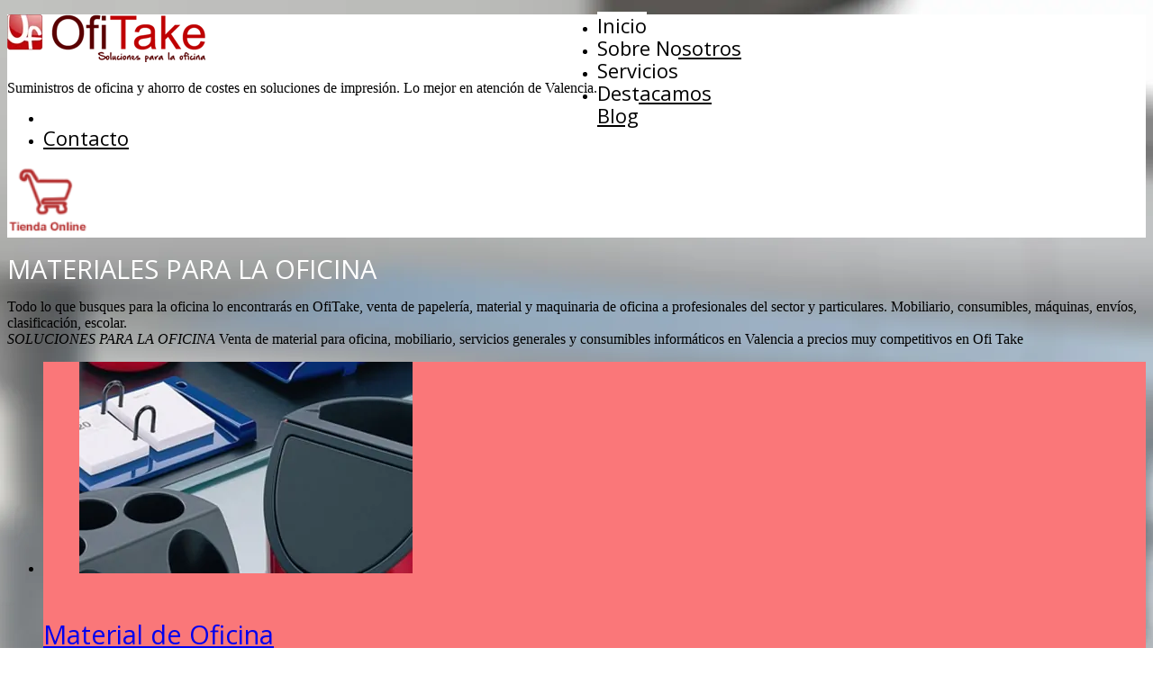

--- FILE ---
content_type: text/html; charset=UTF-8
request_url: https://www.ofitake.com/
body_size: 17742
content:
<!DOCTYPE html>
<!--[if lt IE 7 ]><html class="ie ie6" dir="ltr" lang="es" prefix="og: https://ogp.me/ns#"> <![endif]-->
<!--[if IE 7 ]><html class="ie ie7" dir="ltr" lang="es" prefix="og: https://ogp.me/ns#"> <![endif]-->
<!--[if IE 8 ]><html class="ie ie8" dir="ltr" lang="es" prefix="og: https://ogp.me/ns#"> <![endif]-->
<!--[if IE 9 ]><html class="ie ie9" dir="ltr" lang="es" prefix="og: https://ogp.me/ns#"> <![endif]-->
<!--[if (gt IE 9)|!(IE)]><!--><html dir="ltr" lang="es" prefix="og: https://ogp.me/ns#"> <!--<![endif]-->
<head>
	<title>Ofitake, suministros de oficina y papel A4 en Valencia. | Suministros de oficina  y ahorro de costes en soluciones de impresión. Lo mejor en atención de Valencia.</title>
	<meta charset="UTF-8" />
	<meta name="viewport" content="width=device-width, initial-scale=1.0">
	<link rel="profile" href="//gmpg.org/xfn/11" />
		<link rel="icon" href="https://www.ofitake.com/wp-content/uploads/2012/08/favicon.ico" type="image/x-icon" />
		<link rel="pingback" href="https://www.ofitake.com/xmlrpc.php" />
	<link rel="alternate" type="application/rss+xml" title="Ofitake, suministros de oficina y papel A4 en Valencia." href="https://www.ofitake.com/feed/" />
	<link rel="alternate" type="application/atom+xml" title="Ofitake, suministros de oficina y papel A4 en Valencia." href="https://www.ofitake.com/feed/atom/" />
	<link rel="stylesheet" type="text/css" media="all" href="https://www.ofitake.com/wp-content/themes/theme47224/bootstrap/css/bootstrap.css" />
	<link rel="stylesheet" type="text/css" media="all" href="https://www.ofitake.com/wp-content/themes/theme47224/bootstrap/css/responsive.css" />
	<link rel="stylesheet" type="text/css" media="all" href="https://www.ofitake.com/wp-content/themes/CherryFramework/css/camera.css" />
	<link rel="stylesheet" type="text/css" media="all" href="https://www.ofitake.com/wp-content/themes/theme47224/style.css" />
	
		<!-- All in One SEO 4.9.2 - aioseo.com -->
	<meta name="description" content="Material de OficinaTodo el material de oficina necesario para equiparla con éxito: Mobiliario, consumibles, máquinas, envíos, clasificación, escolar.... VerAsesoramientoTe asesoramos en cada aspecto del equipamiento de tu oficina, desde materiales hasta los aparatos informáticos.... VerTe llamamosSólo tienes que dejarnos tu número y nosotros te llamaremos de forma gratuita y sin compromiso... Ver" />
	<meta name="robots" content="max-image-preview:large" />
	<meta name="keywords" content="suministros de oficina  y ahorro de costes en soluciones de impresión. lo mejor en atención de valencia." />
	<link rel="canonical" href="https://www.ofitake.com/" />
	<meta name="generator" content="All in One SEO (AIOSEO) 4.9.2" />
		<meta property="og:locale" content="es_ES" />
		<meta property="og:site_name" content="Ofitake, suministros de oficina y papel A4 en Valencia. | Suministros de oficina  y ahorro de costes en soluciones de impresión. Lo mejor en atención de Valencia." />
		<meta property="og:type" content="article" />
		<meta property="og:title" content="Suministros de oficina y papel A4 Valencia | Papelerias online" />
		<meta property="og:description" content="Material de OficinaTodo el material de oficina necesario para equiparla con éxito: Mobiliario, consumibles, máquinas, envíos, clasificación, escolar.... VerAsesoramientoTe asesoramos en cada aspecto del equipamiento de tu oficina, desde materiales hasta los aparatos informáticos.... VerTe llamamosSólo tienes que dejarnos tu número y nosotros te llamaremos de forma gratuita y sin compromiso... Ver" />
		<meta property="og:url" content="https://www.ofitake.com/" />
		<meta property="article:published_time" content="2011-09-14T09:45:02+00:00" />
		<meta property="article:modified_time" content="2019-10-28T10:56:43+00:00" />
		<meta name="twitter:card" content="summary" />
		<meta name="twitter:title" content="Suministros de oficina y papel A4 Valencia | Papelerias online" />
		<meta name="twitter:description" content="Material de OficinaTodo el material de oficina necesario para equiparla con éxito: Mobiliario, consumibles, máquinas, envíos, clasificación, escolar.... VerAsesoramientoTe asesoramos en cada aspecto del equipamiento de tu oficina, desde materiales hasta los aparatos informáticos.... VerTe llamamosSólo tienes que dejarnos tu número y nosotros te llamaremos de forma gratuita y sin compromiso... Ver" />
		<script type="application/ld+json" class="aioseo-schema">
			{"@context":"https:\/\/schema.org","@graph":[{"@type":"BreadcrumbList","@id":"https:\/\/www.ofitake.com\/#breadcrumblist","itemListElement":[{"@type":"ListItem","@id":"https:\/\/www.ofitake.com#listItem","position":1,"name":"Inicio"}]},{"@type":"Organization","@id":"https:\/\/www.ofitake.com\/#organization","name":"Ofitake, suministros de oficina y papel A4 en Valencia.","description":"Suministros de oficina  y ahorro de costes en soluciones de impresi\u00f3n. Lo mejor en atenci\u00f3n de Valencia.","url":"https:\/\/www.ofitake.com\/"},{"@type":"WebPage","@id":"https:\/\/www.ofitake.com\/#webpage","url":"https:\/\/www.ofitake.com\/","name":"Suministros de oficina y papel A4 Valencia | Papelerias online","description":"Material de OficinaTodo el material de oficina necesario para equiparla con \u00e9xito: Mobiliario, consumibles, m\u00e1quinas, env\u00edos, clasificaci\u00f3n, escolar.... VerAsesoramientoTe asesoramos en cada aspecto del equipamiento de tu oficina, desde materiales hasta los aparatos inform\u00e1ticos.... VerTe llamamosS\u00f3lo tienes que dejarnos tu n\u00famero y nosotros te llamaremos de forma gratuita y sin compromiso... Ver","inLanguage":"es-ES","isPartOf":{"@id":"https:\/\/www.ofitake.com\/#website"},"breadcrumb":{"@id":"https:\/\/www.ofitake.com\/#breadcrumblist"},"datePublished":"2011-09-14T09:45:02+00:00","dateModified":"2019-10-28T10:56:43+00:00"},{"@type":"WebSite","@id":"https:\/\/www.ofitake.com\/#website","url":"https:\/\/www.ofitake.com\/","name":"Ofitake, suministros de oficina y papel A4 en Valencia.","description":"Suministros de oficina  y ahorro de costes en soluciones de impresi\u00f3n. Lo mejor en atenci\u00f3n de Valencia.","inLanguage":"es-ES","publisher":{"@id":"https:\/\/www.ofitake.com\/#organization"}}]}
		</script>
		<!-- All in One SEO -->

<link rel='dns-prefetch' href='//netdna.bootstrapcdn.com' />
<link rel='dns-prefetch' href='//fonts.googleapis.com' />
<link rel="alternate" type="application/rss+xml" title="Ofitake, suministros de oficina y papel A4 en Valencia. &raquo; Feed" href="https://www.ofitake.com/feed/" />
<link rel="alternate" type="application/rss+xml" title="Ofitake, suministros de oficina y papel A4 en Valencia. &raquo; Feed de los comentarios" href="https://www.ofitake.com/comments/feed/" />
<link rel="alternate" title="oEmbed (JSON)" type="application/json+oembed" href="https://www.ofitake.com/wp-json/oembed/1.0/embed?url=https%3A%2F%2Fwww.ofitake.com%2F" />
<link rel="alternate" title="oEmbed (XML)" type="text/xml+oembed" href="https://www.ofitake.com/wp-json/oembed/1.0/embed?url=https%3A%2F%2Fwww.ofitake.com%2F&#038;format=xml" />
		<!-- This site uses the Google Analytics by MonsterInsights plugin v9.11.0 - Using Analytics tracking - https://www.monsterinsights.com/ -->
		<!-- Nota: MonsterInsights no está actualmente configurado en este sitio. El dueño del sitio necesita identificarse usando su cuenta de Google Analytics en el panel de ajustes de MonsterInsights. -->
					<!-- No tracking code set -->
				<!-- / Google Analytics by MonsterInsights -->
		<style id='wp-img-auto-sizes-contain-inline-css' type='text/css'>
img:is([sizes=auto i],[sizes^="auto," i]){contain-intrinsic-size:3000px 1500px}
/*# sourceURL=wp-img-auto-sizes-contain-inline-css */
</style>
<link rel='stylesheet' id='ct-ultimate-gdpr-cookie-popup-css' href='https://www.ofitake.com/wp-content/plugins/ct-ultimate-gdpr/assets/css/cookie-popup.min.css?ver=6.9' type='text/css' media='all' />
<link rel='stylesheet' id='dashicons-css' href='https://www.ofitake.com/wp-includes/css/dashicons.min.css?ver=6.9' type='text/css' media='all' />
<link rel='stylesheet' id='flexslider-css' href='https://www.ofitake.com/wp-content/plugins/cherry-plugin/lib/js/FlexSlider/flexslider.css?ver=2.0' type='text/css' media='all' />
<link rel='stylesheet' id='owl-carousel-css' href='https://www.ofitake.com/wp-content/plugins/cherry-plugin/lib/js/owl-carousel/owl.carousel.css?ver=1.24' type='text/css' media='all' />
<link rel='stylesheet' id='owl-theme-css' href='https://www.ofitake.com/wp-content/plugins/cherry-plugin/lib/js/owl-carousel/owl.theme.css?ver=1.24' type='text/css' media='all' />
<link rel='stylesheet' id='font-awesome-css' href='https://netdna.bootstrapcdn.com/font-awesome/3.2.1/css/font-awesome.css?ver=3.2.1' type='text/css' media='all' />
<link rel='stylesheet' id='cherry-plugin-css' href='https://www.ofitake.com/wp-content/plugins/cherry-plugin/includes/css/cherry-plugin.css?ver=1.0' type='text/css' media='all' />
<style id='wp-emoji-styles-inline-css' type='text/css'>

	img.wp-smiley, img.emoji {
		display: inline !important;
		border: none !important;
		box-shadow: none !important;
		height: 1em !important;
		width: 1em !important;
		margin: 0 0.07em !important;
		vertical-align: -0.1em !important;
		background: none !important;
		padding: 0 !important;
	}
/*# sourceURL=wp-emoji-styles-inline-css */
</style>
<style id='wp-block-library-inline-css' type='text/css'>
:root{--wp-block-synced-color:#7a00df;--wp-block-synced-color--rgb:122,0,223;--wp-bound-block-color:var(--wp-block-synced-color);--wp-editor-canvas-background:#ddd;--wp-admin-theme-color:#007cba;--wp-admin-theme-color--rgb:0,124,186;--wp-admin-theme-color-darker-10:#006ba1;--wp-admin-theme-color-darker-10--rgb:0,107,160.5;--wp-admin-theme-color-darker-20:#005a87;--wp-admin-theme-color-darker-20--rgb:0,90,135;--wp-admin-border-width-focus:2px}@media (min-resolution:192dpi){:root{--wp-admin-border-width-focus:1.5px}}.wp-element-button{cursor:pointer}:root .has-very-light-gray-background-color{background-color:#eee}:root .has-very-dark-gray-background-color{background-color:#313131}:root .has-very-light-gray-color{color:#eee}:root .has-very-dark-gray-color{color:#313131}:root .has-vivid-green-cyan-to-vivid-cyan-blue-gradient-background{background:linear-gradient(135deg,#00d084,#0693e3)}:root .has-purple-crush-gradient-background{background:linear-gradient(135deg,#34e2e4,#4721fb 50%,#ab1dfe)}:root .has-hazy-dawn-gradient-background{background:linear-gradient(135deg,#faaca8,#dad0ec)}:root .has-subdued-olive-gradient-background{background:linear-gradient(135deg,#fafae1,#67a671)}:root .has-atomic-cream-gradient-background{background:linear-gradient(135deg,#fdd79a,#004a59)}:root .has-nightshade-gradient-background{background:linear-gradient(135deg,#330968,#31cdcf)}:root .has-midnight-gradient-background{background:linear-gradient(135deg,#020381,#2874fc)}:root{--wp--preset--font-size--normal:16px;--wp--preset--font-size--huge:42px}.has-regular-font-size{font-size:1em}.has-larger-font-size{font-size:2.625em}.has-normal-font-size{font-size:var(--wp--preset--font-size--normal)}.has-huge-font-size{font-size:var(--wp--preset--font-size--huge)}.has-text-align-center{text-align:center}.has-text-align-left{text-align:left}.has-text-align-right{text-align:right}.has-fit-text{white-space:nowrap!important}#end-resizable-editor-section{display:none}.aligncenter{clear:both}.items-justified-left{justify-content:flex-start}.items-justified-center{justify-content:center}.items-justified-right{justify-content:flex-end}.items-justified-space-between{justify-content:space-between}.screen-reader-text{border:0;clip-path:inset(50%);height:1px;margin:-1px;overflow:hidden;padding:0;position:absolute;width:1px;word-wrap:normal!important}.screen-reader-text:focus{background-color:#ddd;clip-path:none;color:#444;display:block;font-size:1em;height:auto;left:5px;line-height:normal;padding:15px 23px 14px;text-decoration:none;top:5px;width:auto;z-index:100000}html :where(.has-border-color){border-style:solid}html :where([style*=border-top-color]){border-top-style:solid}html :where([style*=border-right-color]){border-right-style:solid}html :where([style*=border-bottom-color]){border-bottom-style:solid}html :where([style*=border-left-color]){border-left-style:solid}html :where([style*=border-width]){border-style:solid}html :where([style*=border-top-width]){border-top-style:solid}html :where([style*=border-right-width]){border-right-style:solid}html :where([style*=border-bottom-width]){border-bottom-style:solid}html :where([style*=border-left-width]){border-left-style:solid}html :where(img[class*=wp-image-]){height:auto;max-width:100%}:where(figure){margin:0 0 1em}html :where(.is-position-sticky){--wp-admin--admin-bar--position-offset:var(--wp-admin--admin-bar--height,0px)}@media screen and (max-width:600px){html :where(.is-position-sticky){--wp-admin--admin-bar--position-offset:0px}}

/*# sourceURL=wp-block-library-inline-css */
</style><style id='global-styles-inline-css' type='text/css'>
:root{--wp--preset--aspect-ratio--square: 1;--wp--preset--aspect-ratio--4-3: 4/3;--wp--preset--aspect-ratio--3-4: 3/4;--wp--preset--aspect-ratio--3-2: 3/2;--wp--preset--aspect-ratio--2-3: 2/3;--wp--preset--aspect-ratio--16-9: 16/9;--wp--preset--aspect-ratio--9-16: 9/16;--wp--preset--color--black: #000000;--wp--preset--color--cyan-bluish-gray: #abb8c3;--wp--preset--color--white: #ffffff;--wp--preset--color--pale-pink: #f78da7;--wp--preset--color--vivid-red: #cf2e2e;--wp--preset--color--luminous-vivid-orange: #ff6900;--wp--preset--color--luminous-vivid-amber: #fcb900;--wp--preset--color--light-green-cyan: #7bdcb5;--wp--preset--color--vivid-green-cyan: #00d084;--wp--preset--color--pale-cyan-blue: #8ed1fc;--wp--preset--color--vivid-cyan-blue: #0693e3;--wp--preset--color--vivid-purple: #9b51e0;--wp--preset--gradient--vivid-cyan-blue-to-vivid-purple: linear-gradient(135deg,rgb(6,147,227) 0%,rgb(155,81,224) 100%);--wp--preset--gradient--light-green-cyan-to-vivid-green-cyan: linear-gradient(135deg,rgb(122,220,180) 0%,rgb(0,208,130) 100%);--wp--preset--gradient--luminous-vivid-amber-to-luminous-vivid-orange: linear-gradient(135deg,rgb(252,185,0) 0%,rgb(255,105,0) 100%);--wp--preset--gradient--luminous-vivid-orange-to-vivid-red: linear-gradient(135deg,rgb(255,105,0) 0%,rgb(207,46,46) 100%);--wp--preset--gradient--very-light-gray-to-cyan-bluish-gray: linear-gradient(135deg,rgb(238,238,238) 0%,rgb(169,184,195) 100%);--wp--preset--gradient--cool-to-warm-spectrum: linear-gradient(135deg,rgb(74,234,220) 0%,rgb(151,120,209) 20%,rgb(207,42,186) 40%,rgb(238,44,130) 60%,rgb(251,105,98) 80%,rgb(254,248,76) 100%);--wp--preset--gradient--blush-light-purple: linear-gradient(135deg,rgb(255,206,236) 0%,rgb(152,150,240) 100%);--wp--preset--gradient--blush-bordeaux: linear-gradient(135deg,rgb(254,205,165) 0%,rgb(254,45,45) 50%,rgb(107,0,62) 100%);--wp--preset--gradient--luminous-dusk: linear-gradient(135deg,rgb(255,203,112) 0%,rgb(199,81,192) 50%,rgb(65,88,208) 100%);--wp--preset--gradient--pale-ocean: linear-gradient(135deg,rgb(255,245,203) 0%,rgb(182,227,212) 50%,rgb(51,167,181) 100%);--wp--preset--gradient--electric-grass: linear-gradient(135deg,rgb(202,248,128) 0%,rgb(113,206,126) 100%);--wp--preset--gradient--midnight: linear-gradient(135deg,rgb(2,3,129) 0%,rgb(40,116,252) 100%);--wp--preset--font-size--small: 13px;--wp--preset--font-size--medium: 20px;--wp--preset--font-size--large: 36px;--wp--preset--font-size--x-large: 42px;--wp--preset--spacing--20: 0.44rem;--wp--preset--spacing--30: 0.67rem;--wp--preset--spacing--40: 1rem;--wp--preset--spacing--50: 1.5rem;--wp--preset--spacing--60: 2.25rem;--wp--preset--spacing--70: 3.38rem;--wp--preset--spacing--80: 5.06rem;--wp--preset--shadow--natural: 6px 6px 9px rgba(0, 0, 0, 0.2);--wp--preset--shadow--deep: 12px 12px 50px rgba(0, 0, 0, 0.4);--wp--preset--shadow--sharp: 6px 6px 0px rgba(0, 0, 0, 0.2);--wp--preset--shadow--outlined: 6px 6px 0px -3px rgb(255, 255, 255), 6px 6px rgb(0, 0, 0);--wp--preset--shadow--crisp: 6px 6px 0px rgb(0, 0, 0);}:where(.is-layout-flex){gap: 0.5em;}:where(.is-layout-grid){gap: 0.5em;}body .is-layout-flex{display: flex;}.is-layout-flex{flex-wrap: wrap;align-items: center;}.is-layout-flex > :is(*, div){margin: 0;}body .is-layout-grid{display: grid;}.is-layout-grid > :is(*, div){margin: 0;}:where(.wp-block-columns.is-layout-flex){gap: 2em;}:where(.wp-block-columns.is-layout-grid){gap: 2em;}:where(.wp-block-post-template.is-layout-flex){gap: 1.25em;}:where(.wp-block-post-template.is-layout-grid){gap: 1.25em;}.has-black-color{color: var(--wp--preset--color--black) !important;}.has-cyan-bluish-gray-color{color: var(--wp--preset--color--cyan-bluish-gray) !important;}.has-white-color{color: var(--wp--preset--color--white) !important;}.has-pale-pink-color{color: var(--wp--preset--color--pale-pink) !important;}.has-vivid-red-color{color: var(--wp--preset--color--vivid-red) !important;}.has-luminous-vivid-orange-color{color: var(--wp--preset--color--luminous-vivid-orange) !important;}.has-luminous-vivid-amber-color{color: var(--wp--preset--color--luminous-vivid-amber) !important;}.has-light-green-cyan-color{color: var(--wp--preset--color--light-green-cyan) !important;}.has-vivid-green-cyan-color{color: var(--wp--preset--color--vivid-green-cyan) !important;}.has-pale-cyan-blue-color{color: var(--wp--preset--color--pale-cyan-blue) !important;}.has-vivid-cyan-blue-color{color: var(--wp--preset--color--vivid-cyan-blue) !important;}.has-vivid-purple-color{color: var(--wp--preset--color--vivid-purple) !important;}.has-black-background-color{background-color: var(--wp--preset--color--black) !important;}.has-cyan-bluish-gray-background-color{background-color: var(--wp--preset--color--cyan-bluish-gray) !important;}.has-white-background-color{background-color: var(--wp--preset--color--white) !important;}.has-pale-pink-background-color{background-color: var(--wp--preset--color--pale-pink) !important;}.has-vivid-red-background-color{background-color: var(--wp--preset--color--vivid-red) !important;}.has-luminous-vivid-orange-background-color{background-color: var(--wp--preset--color--luminous-vivid-orange) !important;}.has-luminous-vivid-amber-background-color{background-color: var(--wp--preset--color--luminous-vivid-amber) !important;}.has-light-green-cyan-background-color{background-color: var(--wp--preset--color--light-green-cyan) !important;}.has-vivid-green-cyan-background-color{background-color: var(--wp--preset--color--vivid-green-cyan) !important;}.has-pale-cyan-blue-background-color{background-color: var(--wp--preset--color--pale-cyan-blue) !important;}.has-vivid-cyan-blue-background-color{background-color: var(--wp--preset--color--vivid-cyan-blue) !important;}.has-vivid-purple-background-color{background-color: var(--wp--preset--color--vivid-purple) !important;}.has-black-border-color{border-color: var(--wp--preset--color--black) !important;}.has-cyan-bluish-gray-border-color{border-color: var(--wp--preset--color--cyan-bluish-gray) !important;}.has-white-border-color{border-color: var(--wp--preset--color--white) !important;}.has-pale-pink-border-color{border-color: var(--wp--preset--color--pale-pink) !important;}.has-vivid-red-border-color{border-color: var(--wp--preset--color--vivid-red) !important;}.has-luminous-vivid-orange-border-color{border-color: var(--wp--preset--color--luminous-vivid-orange) !important;}.has-luminous-vivid-amber-border-color{border-color: var(--wp--preset--color--luminous-vivid-amber) !important;}.has-light-green-cyan-border-color{border-color: var(--wp--preset--color--light-green-cyan) !important;}.has-vivid-green-cyan-border-color{border-color: var(--wp--preset--color--vivid-green-cyan) !important;}.has-pale-cyan-blue-border-color{border-color: var(--wp--preset--color--pale-cyan-blue) !important;}.has-vivid-cyan-blue-border-color{border-color: var(--wp--preset--color--vivid-cyan-blue) !important;}.has-vivid-purple-border-color{border-color: var(--wp--preset--color--vivid-purple) !important;}.has-vivid-cyan-blue-to-vivid-purple-gradient-background{background: var(--wp--preset--gradient--vivid-cyan-blue-to-vivid-purple) !important;}.has-light-green-cyan-to-vivid-green-cyan-gradient-background{background: var(--wp--preset--gradient--light-green-cyan-to-vivid-green-cyan) !important;}.has-luminous-vivid-amber-to-luminous-vivid-orange-gradient-background{background: var(--wp--preset--gradient--luminous-vivid-amber-to-luminous-vivid-orange) !important;}.has-luminous-vivid-orange-to-vivid-red-gradient-background{background: var(--wp--preset--gradient--luminous-vivid-orange-to-vivid-red) !important;}.has-very-light-gray-to-cyan-bluish-gray-gradient-background{background: var(--wp--preset--gradient--very-light-gray-to-cyan-bluish-gray) !important;}.has-cool-to-warm-spectrum-gradient-background{background: var(--wp--preset--gradient--cool-to-warm-spectrum) !important;}.has-blush-light-purple-gradient-background{background: var(--wp--preset--gradient--blush-light-purple) !important;}.has-blush-bordeaux-gradient-background{background: var(--wp--preset--gradient--blush-bordeaux) !important;}.has-luminous-dusk-gradient-background{background: var(--wp--preset--gradient--luminous-dusk) !important;}.has-pale-ocean-gradient-background{background: var(--wp--preset--gradient--pale-ocean) !important;}.has-electric-grass-gradient-background{background: var(--wp--preset--gradient--electric-grass) !important;}.has-midnight-gradient-background{background: var(--wp--preset--gradient--midnight) !important;}.has-small-font-size{font-size: var(--wp--preset--font-size--small) !important;}.has-medium-font-size{font-size: var(--wp--preset--font-size--medium) !important;}.has-large-font-size{font-size: var(--wp--preset--font-size--large) !important;}.has-x-large-font-size{font-size: var(--wp--preset--font-size--x-large) !important;}
/*# sourceURL=global-styles-inline-css */
</style>

<style id='classic-theme-styles-inline-css' type='text/css'>
/*! This file is auto-generated */
.wp-block-button__link{color:#fff;background-color:#32373c;border-radius:9999px;box-shadow:none;text-decoration:none;padding:calc(.667em + 2px) calc(1.333em + 2px);font-size:1.125em}.wp-block-file__button{background:#32373c;color:#fff;text-decoration:none}
/*# sourceURL=/wp-includes/css/classic-themes.min.css */
</style>
<link rel='stylesheet' id='contact-form-7-css' href='https://www.ofitake.com/wp-content/plugins/contact-form-7/includes/css/styles.css?ver=6.1.4' type='text/css' media='all' />
<link rel='stylesheet' id='ct-ultimate-gdpr-css' href='https://www.ofitake.com/wp-content/plugins/ct-ultimate-gdpr/assets/css/style.min.css?ver=2.6' type='text/css' media='all' />
<link rel='stylesheet' id='ct-ultimate-gdpr-font-awesome-css' href='https://www.ofitake.com/wp-content/plugins/ct-ultimate-gdpr/assets/css/fonts/font-awesome/css/font-awesome.min.css?ver=6.9' type='text/css' media='all' />
<link rel='stylesheet' id='ct-ultimate-gdpr-custom-fonts-css' href='https://www.ofitake.com/wp-content/plugins/ct-ultimate-gdpr/assets/css/fonts/fonts.css?ver=6.9' type='text/css' media='all' />
<link rel='stylesheet' id='theme47224-css' href='https://www.ofitake.com/wp-content/themes/theme47224/main-style.css' type='text/css' media='all' />
<link rel='stylesheet' id='magnific-popup-css' href='https://www.ofitake.com/wp-content/themes/CherryFramework/css/magnific-popup.css?ver=0.9.3' type='text/css' media='all' />
<link rel='stylesheet' id='ct-ultimate-gdpr-jquery-ui-css' href='https://www.ofitake.com/wp-content/plugins/ct-ultimate-gdpr/assets/css/jquery-ui.min.css?ver=6.9' type='text/css' media='all' />
<link rel='stylesheet' id='options_typography_Open+Sans-css' href='//fonts.googleapis.com/css?family=Open+Sans&#038;subset=latin' type='text/css' media='all' />
<script type="text/javascript" src="https://www.ofitake.com/wp-content/themes/CherryFramework/js/jquery-1.7.2.min.js?ver=1.7.2" id="jquery-js"></script>
<script type="text/javascript" src="https://www.ofitake.com/wp-content/plugins/ct-ultimate-gdpr/assets/js/service-facebook-pixel.js?ver=6.9" id="ct_ultimate_gdpr_service_facebook_pixel-js"></script>
<script type="text/javascript" src="https://www.ofitake.com/wp-content/themes/theme47224/js/my_script.js?ver=1.0" id="custom_script-js"></script>
<script type="text/javascript" src="https://www.ofitake.com/wp-content/themes/CherryFramework/js/jquery-migrate-1.2.1.min.js?ver=1.2.1" id="migrate-js"></script>
<script type="text/javascript" src="https://www.ofitake.com/wp-content/themes/CherryFramework/js/modernizr.js?ver=2.0.6" id="modernizr-js"></script>
<script type="text/javascript" src="https://www.ofitake.com/wp-content/themes/CherryFramework/js/jflickrfeed.js?ver=1.0" id="jflickrfeed-js"></script>
<script type="text/javascript" src="https://www.ofitake.com/wp-content/themes/CherryFramework/js/custom.js?ver=1.0" id="custom-js"></script>
<script type="text/javascript" src="https://www.ofitake.com/wp-content/themes/CherryFramework/bootstrap/js/bootstrap.min.js?ver=2.3.0" id="bootstrap-js"></script>
<script type="text/javascript" id="ct-ultimate-gdpr-cookie-list-js-extra">
/* <![CDATA[ */
var ct_ultimate_gdpr_cookie_list = {"list":[]};
//# sourceURL=ct-ultimate-gdpr-cookie-list-js-extra
/* ]]> */
</script>
<script type="text/javascript" src="https://www.ofitake.com/wp-content/plugins/ct-ultimate-gdpr/assets/js/cookie-list.js?ver=2.6" id="ct-ultimate-gdpr-cookie-list-js"></script>
<link rel="https://api.w.org/" href="https://www.ofitake.com/wp-json/" /><link rel="alternate" title="JSON" type="application/json" href="https://www.ofitake.com/wp-json/wp/v2/pages/203" /><link rel="EditURI" type="application/rsd+xml" title="RSD" href="https://www.ofitake.com/xmlrpc.php?rsd" />
<meta name="generator" content="WordPress 6.9" />
<link rel='shortlink' href='https://www.ofitake.com/' />
<script>document.createElement( "picture" );if(!window.HTMLPictureElement && document.addEventListener) {window.addEventListener("DOMContentLoaded", function() {var s = document.createElement("script");s.src = "https://www.ofitake.com/wp-content/plugins/webp-express/js/picturefill.min.js";document.body.appendChild(s);});}</script><script>
 var system_folder = 'https://www.ofitake.com/wp-content/themes/CherryFramework/admin/data_management/',
	 CHILD_URL ='https://www.ofitake.com/wp-content/themes/theme47224',
	 PARENT_URL = 'https://www.ofitake.com/wp-content/themes/CherryFramework', 
	 CURRENT_THEME = 'theme47224'</script>
<style type='text/css'>
body { background-image:url(https://www.ofitake.com/wp-content/uploads/2011/07/body.jpg); background-repeat:no-repeat; background-position:top center; background-attachment:fixed; }
body { background-color:#ffffff }
.header { background-color:#ffffff }
#topnav li a {
color: #000000;
background-color: #FFFFFF;
}

#topnav li a:hover {
color: #cd2d2f;
}

#slider-wrapper .camera_caption div {
background-color: rgba(200, 10, 10, 0.7);
color: #fff;
}

#slider-wrapper .camera_prev span:hover {
background-color: #cd2d2f;
}

#slider-wrapper .camera_next span:hover {
background-color: #cd2d2f;
}

a.btn-primary {
background-color: #cd2d2f;
}

ul.services li:first-child {
background-color: #fa7779;
}

ul.services li {
background-color: #fa4b4d;
}

ul.services li.item_3 {
background-color: #ff0000;
}

.title-section {
background-color: #cd2d2f;
}

h3 a {
color: #cd2d2f;
}

h3 a:hover {
color: #ff0000;
}

.footer .footer-widgets:before {
background-color: #cd2d2f;
}

.footer .footer-widgets {
background-color: #cd2d2f;
}

.footer .footer-widgets:after {
background-color: #cd2d2f;
}

.footer .footer-widgets ul li a {
color:#ffffff;
}

.visible-all-devices ul li a:hover; {
color:#ffffff;
}

.visible-all-devices ul li a:visited; {
color:#ffffff;
}

.gridblanco li{
padding:10px;
background-color:#F8F3F0;

}

.gridblanco li h5 a{
color: #34312e;

}

.gridblanco li h5 a:hover{
text-decoration: none;
color: #34312e;

}

.gridblanco li h5 a:visited{
color: #34312e;

}

.gridblanco li p a{
color: #34312e;

}

.gridblanco li p a:hover{
text-decoration: none;
color: #34312e;

}

.gridblanco li p a:visited{
color: #34312e;

}


div#social_networks-2 {
    margin-left: 35px;
}

div#content {
    background-color: #fff;
}
</style>
<style type='text/css'>
h1 { font: normal 29px/29px Open Sans;  color:#34312e; }
h2 { font: normal 29px/29px Open Sans;  color:#000000; }
h3 { font: normal 29px/29px Open Sans;  color:#34312e; }
h4 { font: normal 22px/24px Open Sans;  color:#ffffff; }
h5 { font: normal 29px/29px Open Sans;  color:#ffffff; }
h6 { font: normal 14px/22px Open Sans;  color:#34312e; }
body { font-weight: normal;}
.logo_h__txt, .logo_link { font: bold 52px/52px Open Sans;  color:#faf9f9; }
.sf-menu > li > a { font: normal 22px/24px Open Sans;  color:#faf9f9; }
.nav.footer-nav a { font: normal 14px/20px Open Sans;  color:#ffffff; }
</style>
		<style type="text/css" id="wp-custom-css">
			.single-post h2 {
  color: #b93315 !important;
}

.single-post h3 {
  font-size: 18px; /* Puedes ajustar según diseño */
}		</style>
				<!--[if lt IE 9]>
		<div id="ie7-alert" style="width: 100%; text-align:center;">
			<img src="http://tmbhtest.com/images/ie7.jpg" alt="Upgrade IE 8" width="640" height="344" border="0" usemap="#Map" />
			<map name="Map" id="Map"><area shape="rect" coords="496,201,604,329" href="http://www.microsoft.com/windows/internet-explorer/default.aspx" target="_blank" alt="Download Interent Explorer" /><area shape="rect" coords="380,201,488,329" href="http://www.apple.com/safari/download/" target="_blank" alt="Download Apple Safari" /><area shape="rect" coords="268,202,376,330" href="http://www.opera.com/download/" target="_blank" alt="Download Opera" /><area shape="rect" coords="155,202,263,330" href="http://www.mozilla.com/" target="_blank" alt="Download Firefox" /><area shape="rect" coords="35,201,143,329" href="http://www.google.com/chrome" target="_blank" alt="Download Google Chrome" />
			</map>
		</div>
	<![endif]-->
	<!--[if gte IE 9]><!-->
		<script src="https://www.ofitake.com/wp-content/themes/CherryFramework/js/jquery.mobile.customized.min.js" type="text/javascript"></script>
		<script type="text/javascript">
			jQuery(function(){
				jQuery('.sf-menu').mobileMenu({defaultText: "Navegación"});
			});
		</script>
	<!--<![endif]-->
	<script type="text/javascript">
		// Init navigation menu
		jQuery(function(){
		// main navigation init
			jQuery('ul.sf-menu').superfish({
				delay: 1000, // the delay in milliseconds that the mouse can remain outside a sub-menu without it closing
				animation: {
					opacity: "show",
					height: "show"
				}, // used to animate the sub-menu open
				speed: "normal", // animation speed
				autoArrows: false, // generation of arrow mark-up (for submenu)
				disableHI: true // to disable hoverIntent detection
			});

		//Zoom fix
		//IPad/IPhone
			var viewportmeta = document.querySelector && document.querySelector('meta[name="viewport"]'),
				ua = navigator.userAgent,
				gestureStart = function () {
					viewportmeta.content = "width=device-width, minimum-scale=0.25, maximum-scale=1.6, initial-scale=1.0";
				},
				scaleFix = function () {
					if (viewportmeta && /iPhone|iPad/.test(ua) && !/Opera Mini/.test(ua)) {
						viewportmeta.content = "width=device-width, minimum-scale=1.0, maximum-scale=1.0";
						document.addEventListener("gesturestart", gestureStart, false);
					}
				};
			scaleFix();
		})
	</script>
	<!-- stick up menu -->
	<script type="text/javascript">
		jQuery(document).ready(function(){
			if(!device.mobile() && !device.tablet()){
				jQuery('.header .nav__primary').tmStickUp({
					correctionSelector: jQuery('#wpadminbar')
				,	listenSelector: jQuery('.listenSelector')
				,	active: false				,	pseudo: true				});
			}
		})
	</script>
	<script async src="https://www.googletagmanager.com/gtag/js?id=G-9MXF5670EP"></script>
    <script>
      window.dataLayer = window.dataLayer || [];
      function gtag(){dataLayer.push(arguments);}
      gtag('js', new Date());
      gtag('config', 'G-9MXF5670EP');
    </script>
</head>

<body class="home wp-singular page-template page-template-page-home page-template-page-home-php page page-id-203 wp-theme-CherryFramework wp-child-theme-theme47224">
	<div id="motopress-main" class="main-holder">
		<!--Begin #motopress-main-->
		<header class="motopress-wrapper header">
			<div class="container">
				<div class="row">
					<div class="span12" data-motopress-wrapper-file="wrapper/wrapper-header.php" data-motopress-wrapper-type="header" data-motopress-id="6970d8818c974">
						


<div class="row">



	<div class="span3" data-motopress-type="static" data-motopress-static-file="static/static-logo.php">



		<!-- BEGIN LOGO -->
<div class="logo pull-left">
									<a href="https://www.ofitake.com/" class="logo_h logo_h__img"><picture><source srcset="https://www.ofitake.com/wp-content/webp-express/webp-images/uploads/2011/07/logo.png.webp" type="image/webp"><img src="https://www.ofitake.com/wp-content/uploads/2011/07/logo.png" alt="Ofitake, suministros de oficina y papel A4 en Valencia." title="Suministros de oficina  y ahorro de costes en soluciones de impresión. Lo mejor en atención de Valencia." class="webpexpress-processed"></picture></a>
						<p class="logo_tagline">Suministros de oficina  y ahorro de costes en soluciones de impresión. Lo mejor en atención de Valencia.</p><!-- Site Tagline -->
	</div>
<!-- END LOGO -->


	</div>



	<div class="span8" data-motopress-type="static" data-motopress-static-file="static/static-nav.php">



		<!-- BEGIN MAIN NAVIGATION -->
<nav class="nav nav__primary clearfix">
<ul id="topnav" class="sf-menu"><li id="menu-item-1972" class="menu-item menu-item-type-post_type menu-item-object-page menu-item-home current-menu-item page_item page-item-203 current_page_item"><a href="https://www.ofitake.com/">Inicio</a></li>
<li id="menu-item-1966" class="menu-item menu-item-type-post_type menu-item-object-page"><a href="https://www.ofitake.com/sobre-nosotros/">Sobre Nosotros</a></li>
<li id="menu-item-2253" class="menu-item menu-item-type-post_type menu-item-object-page"><a href="https://www.ofitake.com/sobre-nosotros/servicios/">Servicios</a></li>
<li id="menu-item-2028" class="menu-item menu-item-type-post_type menu-item-object-page"><a href="https://www.ofitake.com/productos-destacados/">Destacamos</a></li>
<li id="menu-item-1971" class="menu-item menu-item-type-post_type menu-item-object-page"><a href="https://www.ofitake.com/blog/">Blog</a></li>
<li id="menu-item-1969" class="menu-item menu-item-type-post_type menu-item-object-page"><a href="https://www.ofitake.com/contacto/">Contacto</a></li>
</ul></nav><!-- END MAIN NAVIGATION --> 



	</div>



	<div class="span1" data-motopress-type="static">



		<a target="_blank" title="Visita nuestra Tienda Online" alt="Visita nuestra Tienda Online" href="https://tienda.ofitake.com/"><picture><source srcset="https://www.ofitake.com/wp-content/webp-express/webp-images/uploads/2015/06/visita-nuestra-tienda-online.png.webp" type="image/webp"><img src="https://www.ofitake.com/wp-content/uploads/2015/06/visita-nuestra-tienda-online.png" alt="Visita nuestra Tienda Online" width="90" class="alignright size-full wp-image-2277 webpexpress-processed"></picture></a>



	</div>









</div>



<div class="row">



	<div class="span12 hidden-phone" data-motopress-type="static" data-motopress-static-file="static/static-search.php">



		<!-- BEGIN SEARCH FORM -->
<!-- END SEARCH FORM -->


	</div>



</div>					</div>
				</div>
			</div>
		</header>
<div class="motopress-wrapper content-holder clearfix">
	<div class="container">
		<div class="row">
						<div class="span12" data-motopress-wrapper-file="page-home.php" data-motopress-wrapper-type="content">
				<div class="row">
					<div class="span12" data-motopress-type="static" data-motopress-static-file="static/static-slider.php">
							<div id="slider-wrapper" class="slider">
		<div class="container">

			
			
<script type="text/javascript">
//    jQuery(window).load(function() {
		jQuery(function() {
			var myCamera = jQuery('#camera6970d8818d98e');
			if (!myCamera.hasClass('motopress-camera')) {
				myCamera.addClass('motopress-camera');
				myCamera.camera({
					alignment           : 'topCenter', //topLeft, topCenter, topRight, centerLeft, center, centerRight, bottomLeft, bottomCenter, bottomRight
					autoAdvance         : true, //true, false
					mobileAutoAdvance   : true, //true, false. Auto-advancing for mobile devices
					barDirection        : 'leftToRight', //'leftToRight', 'rightToLeft', 'topToBottom', 'bottomToTop'
					barPosition         : 'top', //'bottom', 'left', 'top', 'right'
					cols                : 12,
					easing              : 'easeOutQuad', //for the complete list http://jqueryui.com/demos/effect/easing.html
					mobileEasing        : '', //leave empty if you want to display the same easing on mobile devices and on desktop etc.
					fx                  : "simpleFade", //'random','simpleFade', 'curtainTopLeft', 'curtainTopRight', 'curtainBottomLeft',          'curtainBottomRight', 'curtainSliceLeft', 'curtainSliceRight', 'blindCurtainTopLeft', 'blindCurtainTopRight', 'blindCurtainBottomLeft', 'blindCurtainBottomRight', 'blindCurtainSliceBottom', 'blindCurtainSliceTop', 'stampede', 'mosaic', 'mosaicReverse', 'mosaicRandom', 'mosaicSpiral', 'mosaicSpiralReverse', 'topLeftBottomRight', 'bottomRightTopLeft', 'bottomLeftTopRight', 'bottomLeftTopRight'
													//you can also use more than one effect, just separate them with commas: 'simpleFade, scrollRight, scrollBottom'
					mobileFx            : '', //leave empty if you want to display the same effect on mobile devices and on desktop etc.
					gridDifference      : 250, //to make the grid blocks slower than the slices, this value must be smaller than transPeriod
					height              : '37.86%', //here you can type pixels (for instance '300px'), a percentage (relative to the width of the slideshow, for instance '50%') or 'auto'
					imagePath           : 'images/', //he path to the image folder (it serves for the blank.gif, when you want to display videos)
					loader              : "no", //pie, bar, none (even if you choose "pie", old browsers like IE8- can't display it... they will display always a loading bar)
					loaderColor         : '#ffffff',
					loaderBgColor       : '#eb8a7c',
					loaderOpacity       : 1, //0, .1, .2, .3, .4, .5, .6, .7, .8, .9, 1
					loaderPadding       : 0, //how many empty pixels you want to display between the loader and its background
					loaderStroke        : 3, //the thickness both of the pie loader and of the bar loader. Remember: for the pie, the loader thickness must be less than a half of the pie diameter
					minHeight           : '106px', //you can also leave it blank
					navigation          : true, //true or false, to display or not the navigation buttons
					navigationHover     : false, //if true the navigation button (prev, next and play/stop buttons) will be visible on hover state only, if false they will be visible always
					pagination          : false,
					playPause           : false, //true or false, to display or not the play/pause buttons
					pieDiameter         : 33,
					piePosition         : 'rightTop', //'rightTop', 'leftTop', 'leftBottom', 'rightBottom'
					portrait            : true, //true, false. Select true if you don't want that your images are cropped
					rows                : 8,
					slicedCols          : 12,
					slicedRows          : 8,
					thumbnails          : false,
					time                : 7000, //milliseconds between the end of the sliding effect and the start of the next one
					transPeriod         : 1500, //lenght of the sliding effect in milliseconds

									////////callbacks

					onEndTransition     : function(){}, //this callback is invoked when the transition effect ends
					onLoaded            : function(){}, //this callback is invoked when the image on a slide has completely loaded
					onStartLoading      : function(){}, //this callback is invoked when the image on a slide start loading
					onStartTransition   : function(){} //this callback is invoked when the transition effect starts
				});
			}
		});
//    });
</script>

<div id="camera6970d8818d98e" class="camera_wrap camera">
	<div data-src='https://www.ofitake.com/wp-content/uploads/2013/10/soluciones-para-la-oficina-banner-1170x443.jpg' data-thumb='https://www.ofitake.com/wp-content/uploads/2013/10/soluciones-para-la-oficina-banner-100x50.jpg'>						<div class="camera_caption fadeIn">
							<h1 style="color:white">MATERIALES PARA LA OFICINA</h1>
Todo lo que busques para la oficina lo encontrarás en OfiTake, venta de papelería, material y maquinaria de oficina a profesionales del sector y particulares. Mobiliario, consumibles, máquinas, envíos, clasificación, escolar.						</div>
					</div><div data-src='https://www.ofitake.com/wp-content/uploads/2013/10/soluciones-para-la-oficina-banner-3.png' data-thumb='https://www.ofitake.com/wp-content/uploads/2013/10/soluciones-para-la-oficina-banner-3-100x50.png'>						<div class="camera_caption fadeIn">
							<em>SOLUCIONES PARA LA OFICINA</em>
Venta de material para oficina, mobiliario, servicios generales y consumibles informáticos en Valencia a precios muy competitivos en Ofi Take						</div>
					</div></div>
						
		</div>
	</div><!-- .slider -->
					</div>
				</div>
				<div class="row">
					<div class="span12" data-motopress-type="loop" data-motopress-loop-file="loop/loop-page.php">
							<div id="post-203" class="page post-203 type-page status-publish hentry">
		
<div class="row">
<div class="span12"><ul class="posts-grid row-fluid unstyled services"><li class="span4"><figure class="featured-thumbnail thumbnail"><a href="https://www.ofitake.com/servicios-ofitake/material-de-oficina/" title="Material de Oficina"><picture><source srcset="https://www.ofitake.com/wp-content/webp-express/webp-images/uploads/2013/10/material-370x235.jpg.webp" type="image/webp"><img decoding="async" src="https://www.ofitake.com/wp-content/uploads/2013/10/material-370x235.jpg" alt="Material de Oficina" class="webpexpress-processed"></picture><span class="zoom-icon"></span></a></figure><div class="clear"></div><h5><a href="https://www.ofitake.com/servicios-ofitake/material-de-oficina/" title="Material de Oficina">Material de Oficina</a></h5><p class="excerpt"><a href="https://www.ofitake.com/servicios-ofitake/material-de-oficina/" title="Material de Oficina">Todo el material de oficina necesario para equiparla con éxito: Mobiliario, consumibles, máquinas, envíos, clasificación, escolar&#8230;. </a></p><a href="https://www.ofitake.com/servicios-ofitake/material-de-oficina/" class="btn btn-primary" title="Material de Oficina">Ver</a></li><li class="span4"><figure class="featured-thumbnail thumbnail"><a href="https://www.ofitake.com/servicios-ofitake/asesoramiento/" title="Asesoramiento"><picture><source srcset="https://www.ofitake.com/wp-content/webp-express/webp-images/uploads/2013/10/asesoramiento-370x235.jpg.webp" type="image/webp"><img decoding="async" src="https://www.ofitake.com/wp-content/uploads/2013/10/asesoramiento-370x235.jpg" alt="Asesoramiento" class="webpexpress-processed"></picture><span class="zoom-icon"></span></a></figure><div class="clear"></div><h5><a href="https://www.ofitake.com/servicios-ofitake/asesoramiento/" title="Asesoramiento">Asesoramiento</a></h5><p class="excerpt"><a href="https://www.ofitake.com/servicios-ofitake/asesoramiento/" title="Asesoramiento">Te asesoramos en cada aspecto del equipamiento de tu oficina, desde materiales hasta los aparatos informáticos&#8230;. </a></p><a href="https://www.ofitake.com/servicios-ofitake/asesoramiento/" class="btn btn-primary" title="Asesoramiento">Ver</a></li><li class="span4"><figure class="featured-thumbnail thumbnail"><a href="https://www.ofitake.com/servicios-ofitake/te-llamamos/" title="Te llamamos"><picture><source srcset="https://www.ofitake.com/wp-content/webp-express/webp-images/uploads/2013/10/nosotros-te-llamamos-370x235.jpg.webp" type="image/webp"><img decoding="async" src="https://www.ofitake.com/wp-content/uploads/2013/10/nosotros-te-llamamos-370x235.jpg" alt="Te llamamos" class="webpexpress-processed"></picture><span class="zoom-icon"></span></a></figure><div class="clear"></div><h5><a href="https://www.ofitake.com/servicios-ofitake/te-llamamos/" title="Te llamamos">Te llamamos</a></h5><p class="excerpt"><a href="https://www.ofitake.com/servicios-ofitake/te-llamamos/" title="Te llamamos">Sólo tienes que dejarnos tu número y nosotros te llamaremos de forma gratuita y sin compromiso&#8230; </a></p><a href="https://www.ofitake.com/servicios-ofitake/te-llamamos/" class="btn btn-primary" title="Te llamamos">Ver</a></li></ul><!-- .posts-grid (end) --></div>
</div><!-- .row (end) -->


<div class="row">
<div class="span4"><div class="box">
<h2>Más populares</h2>
<ul class="posts-grid row-fluid unstyled popular"><li class="span4"><figure class="featured-thumbnail thumbnail"><a href="https://www.ofitake.com/productos-destacados-ofitake/impresora-3d-bq-witebox/" title="IMPRESORA 3D bq WITEBOX"><picture><source srcset="https://www.ofitake.com/wp-content/webp-express/webp-images/uploads/2014/05/bq-witbox-06-1600x1200-185x118.jpg.webp" type="image/webp"><img decoding="async" src="https://www.ofitake.com/wp-content/uploads/2014/05/bq-witbox-06-1600x1200-185x118.jpg" alt="IMPRESORA 3D bq WITEBOX" class="webpexpress-processed"></picture><span class="zoom-icon"></span></a></figure><figure class="featured-thumbnail thumbnail" style="display:none;"><a href="https://www.ofitake.com/productos-destacados-ofitake/impresora-3d-bq-witebox/" title="IMPRESORA 3D bq WITEBOX"><span class="zoom-icon"></span></a></figure><figure class="featured-thumbnail thumbnail" style="display:none;"><a href="https://www.ofitake.com/productos-destacados-ofitake/impresora-3d-bq-witebox/" title="IMPRESORA 3D bq WITEBOX"><span class="zoom-icon"></span></a></figure><figure class="featured-thumbnail thumbnail" style="display:none;"><a href="https://www.ofitake.com/productos-destacados-ofitake/impresora-3d-bq-witebox/" title="IMPRESORA 3D bq WITEBOX"><span class="zoom-icon"></span></a></figure><figure class="featured-thumbnail thumbnail" style="display:none;"><a href="https://www.ofitake.com/productos-destacados-ofitake/impresora-3d-bq-witebox/" title="IMPRESORA 3D bq WITEBOX"><span class="zoom-icon"></span></a></figure><figure class="featured-thumbnail thumbnail" style="display:none;"><a href="https://www.ofitake.com/productos-destacados-ofitake/impresora-3d-bq-witebox/" title="IMPRESORA 3D bq WITEBOX"><span class="zoom-icon"></span></a></figure><div class="clear"></div><h5><a href="https://www.ofitake.com/productos-destacados-ofitake/impresora-3d-bq-witebox/" title="IMPRESORA 3D bq WITEBOX">IMPRESORA 3D bq WITEBOX</a></h5><p class="excerpt"><a href="https://www.ofitake.com/productos-destacados-ofitake/impresora-3d-bq-witebox/" title="IMPRESORA 3D bq WITEBOX">Material de OficinaTodo el material de... </a></p></li></ul>
<a href="https://www.ofitake.com/productos-destacados/" title="Ver todos" class="btn btn-primary btn-normal btn-inline " target="_self">Ver todos</a><!-- .btn -->
</div></div>
<div class="span4"><div class="box">
<h2>Destacados</h2>
<ul class="posts-grid row-fluid unstyled popular"><li class="span4"><figure class="featured-thumbnail thumbnail"><a href="https://www.ofitake.com/productos-destacados-ofitake/impresora-3d-bq-witebox/" title="IMPRESORA 3D bq WITEBOX"><picture><source srcset="https://www.ofitake.com/wp-content/webp-express/webp-images/uploads/2014/05/bq-witbox-06-1600x1200-185x118.jpg.webp" type="image/webp"><img decoding="async" src="https://www.ofitake.com/wp-content/uploads/2014/05/bq-witbox-06-1600x1200-185x118.jpg" alt="IMPRESORA 3D bq WITEBOX" class="webpexpress-processed"></picture><span class="zoom-icon"></span></a></figure><figure class="featured-thumbnail thumbnail" style="display:none;"><a href="https://www.ofitake.com/productos-destacados-ofitake/impresora-3d-bq-witebox/" title="IMPRESORA 3D bq WITEBOX"><span class="zoom-icon"></span></a></figure><figure class="featured-thumbnail thumbnail" style="display:none;"><a href="https://www.ofitake.com/productos-destacados-ofitake/impresora-3d-bq-witebox/" title="IMPRESORA 3D bq WITEBOX"><span class="zoom-icon"></span></a></figure><figure class="featured-thumbnail thumbnail" style="display:none;"><a href="https://www.ofitake.com/productos-destacados-ofitake/impresora-3d-bq-witebox/" title="IMPRESORA 3D bq WITEBOX"><span class="zoom-icon"></span></a></figure><figure class="featured-thumbnail thumbnail" style="display:none;"><a href="https://www.ofitake.com/productos-destacados-ofitake/impresora-3d-bq-witebox/" title="IMPRESORA 3D bq WITEBOX"><span class="zoom-icon"></span></a></figure><figure class="featured-thumbnail thumbnail" style="display:none;"><a href="https://www.ofitake.com/productos-destacados-ofitake/impresora-3d-bq-witebox/" title="IMPRESORA 3D bq WITEBOX"><span class="zoom-icon"></span></a></figure><div class="clear"></div><h5><a href="https://www.ofitake.com/productos-destacados-ofitake/impresora-3d-bq-witebox/" title="IMPRESORA 3D bq WITEBOX">IMPRESORA 3D bq WITEBOX</a></h5><p class="excerpt"><a href="https://www.ofitake.com/productos-destacados-ofitake/impresora-3d-bq-witebox/" title="IMPRESORA 3D bq WITEBOX">Material de Oficina Todo el material... </a></p></li></ul>
<a href="https://www.ofitake.com/productos-destacados/" title="Ver todos" class="btn btn-primary btn-normal btn-inline " target="_self">Ver todos</a><!-- .btn -->
</div></div>
<div class="span4"><div class="box">
<h2>Desde el Blog</h2>
<ul class="posts-grid row-fluid unstyled popular"><li class="span4"><figure class="featured-thumbnail thumbnail"><a href="https://www.ofitake.com/material-oficina-valencia/errores-cinta-ribbon-como-evitarlos/" title="Errores comunes al usar cinta ribbon y cómo evitarlos "><img decoding="async" src="https://www.ofitake.com/wp-content/uploads/2026/01/Errores-comunes-al-usar-cinta-ribbon-y-como-evitarlos-185x118.webp" alt="Errores comunes al usar cinta ribbon y cómo evitarlos " /><span class="zoom-icon"></span></a></figure><div class="clear"></div><h5><a href="https://www.ofitake.com/material-oficina-valencia/errores-cinta-ribbon-como-evitarlos/" title="Errores comunes al usar cinta ribbon y cómo evitarlos ">Errores comunes al usar cinta ribbon y cómo evitarlos </a></h5><p class="excerpt"><a href="https://www.ofitake.com/material-oficina-valencia/errores-cinta-ribbon-como-evitarlos/" title="Errores comunes al usar cinta ribbon y cómo evitarlos ">Material de Oficina Todo el material... </a></p></li><li class="span4"><figure class="featured-thumbnail thumbnail"><a href="https://www.ofitake.com/material-oficina-valencia/productos-innovadores-suministros-oficina/" title="Productos innovadores en el mundo de los suministros de oficina "><img decoding="async" src="https://www.ofitake.com/wp-content/uploads/2025/12/Productos-innovadores-en-el-mundo-de-los-suministros-de-oficina--scaled-185x118.webp" alt="Productos innovadores en el mundo de los suministros de oficina " /><span class="zoom-icon"></span></a></figure><figure class="featured-thumbnail thumbnail" style="display:none;"><a href="https://www.ofitake.com/material-oficina-valencia/productos-innovadores-suministros-oficina/" title="Productos innovadores en el mundo de los suministros de oficina "><span class="zoom-icon"></span></a></figure><figure class="featured-thumbnail thumbnail" style="display:none;"><a href="https://www.ofitake.com/material-oficina-valencia/productos-innovadores-suministros-oficina/" title="Productos innovadores en el mundo de los suministros de oficina "><span class="zoom-icon"></span></a></figure><figure class="featured-thumbnail thumbnail" style="display:none;"><a href="https://www.ofitake.com/material-oficina-valencia/productos-innovadores-suministros-oficina/" title="Productos innovadores en el mundo de los suministros de oficina "><span class="zoom-icon"></span></a></figure><figure class="featured-thumbnail thumbnail" style="display:none;"><a href="https://www.ofitake.com/material-oficina-valencia/productos-innovadores-suministros-oficina/" title="Productos innovadores en el mundo de los suministros de oficina "><span class="zoom-icon"></span></a></figure><div class="clear"></div><h5><a href="https://www.ofitake.com/material-oficina-valencia/productos-innovadores-suministros-oficina/" title="Productos innovadores en el mundo de los suministros de oficina ">Productos innovadores en el mundo de los suministros de oficina </a></h5><p class="excerpt"><a href="https://www.ofitake.com/material-oficina-valencia/productos-innovadores-suministros-oficina/" title="Productos innovadores en el mundo de los suministros de oficina ">Material de Oficina Todo el material... </a></p></li><li class="span4"><figure class="featured-thumbnail thumbnail"><a href="https://www.ofitake.com/material-oficina-valencia/material-oficina-como-hacerlo-durar-mas/" title="Cómo hacer que tu material de oficina dure más: consejos para ahorrar y cuidar tus recursos "><img decoding="async" src="https://www.ofitake.com/wp-content/uploads/2025/12/Como-hacer-que-tu-material-de-oficina-dure-mas-185x118.webp" alt="Cómo hacer que tu material de oficina dure más: consejos para ahorrar y cuidar tus recursos " /><span class="zoom-icon"></span></a></figure><div class="clear"></div><h5><a href="https://www.ofitake.com/material-oficina-valencia/material-oficina-como-hacerlo-durar-mas/" title="Cómo hacer que tu material de oficina dure más: consejos para ahorrar y cuidar tus recursos ">Cómo hacer que tu material de oficina dure más: consejos para ahorrar y cuidar tus recursos </a></h5><p class="excerpt"><a href="https://www.ofitake.com/material-oficina-valencia/material-oficina-como-hacerlo-durar-mas/" title="Cómo hacer que tu material de oficina dure más: consejos para ahorrar y cuidar tus recursos ">Material de Oficina Todo el material... </a></p></li></ul><!-- .posts-grid (end) -->
<a href="blog" title="Ver todos" class="btn btn-primary btn-normal btn-inline " target="_self">Ver todos</a><!-- .btn -->
</div></div>
</div><!-- .row (end) -->
		<div class="clear"></div>
		<!--.pagination-->
	</div><!--post-->
					</div>
				</div>
			</div>
					</div>
	</div>
</div>

		<footer class="motopress-wrapper footer">
			<div class="container">
				<div class="row">
					<div class="span12" data-motopress-wrapper-file="wrapper/wrapper-footer.php" data-motopress-wrapper-type="footer" data-motopress-id="6970d881948e0">
						
<div class="footer-widgets">
	<div class="row">
		<div class="span3" data-motopress-type="dynamic-sidebar" data-motopress-sidebar-id="footer-sidebar-1">
			<div id="nav_menu-2"><h4>Navegación</h4><div class="menu-menu-ofitake-footer-container"><ul id="menu-menu-ofitake-footer" class="menu"><li id="menu-item-2081" class="menu-item menu-item-type-post_type menu-item-object-page menu-item-home current-menu-item page_item page-item-203 current_page_item menu-item-2081"><a href="https://www.ofitake.com/" aria-current="page">Inicio</a></li>
<li id="menu-item-2083" class="menu-item menu-item-type-post_type menu-item-object-page menu-item-2083"><a href="https://www.ofitake.com/sobre-nosotros/">Sobre Nosotros</a></li>
<li id="menu-item-2252" class="menu-item menu-item-type-post_type menu-item-object-page menu-item-2252"><a href="https://www.ofitake.com/sobre-nosotros/servicios/">Servicios</a></li>
<li id="menu-item-2082" class="menu-item menu-item-type-post_type menu-item-object-page menu-item-2082"><a href="https://www.ofitake.com/productos-destacados/">Productos Destacados</a></li>
<li id="menu-item-2084" class="menu-item menu-item-type-post_type menu-item-object-page menu-item-2084"><a href="https://www.ofitake.com/blog/">Blog</a></li>
<li id="menu-item-2085" class="menu-item menu-item-type-post_type menu-item-object-page menu-item-2085"><a href="https://www.ofitake.com/contacto/">Contacto</a></li>
<li id="menu-item-2206" class="menu-item menu-item-type-custom menu-item-object-custom menu-item-2206"><a target="_blank" href="https://tienda.ofitake.com/">Tienda online</a></li>
</ul></div></div>		</div>
		<div class="span3" data-motopress-type="dynamic-sidebar" data-motopress-sidebar-id="footer-sidebar-2">
			
		<div id="recent-posts-3">
		<h4>Posts recientes</h4>
		<ul>
											<li>
					<a href="https://www.ofitake.com/material-oficina-valencia/errores-cinta-ribbon-como-evitarlos/">Errores comunes al usar cinta ribbon y cómo evitarlos </a>
									</li>
											<li>
					<a href="https://www.ofitake.com/material-oficina-valencia/productos-innovadores-suministros-oficina/">Productos innovadores en el mundo de los suministros de oficina </a>
									</li>
											<li>
					<a href="https://www.ofitake.com/material-oficina-valencia/material-oficina-como-hacerlo-durar-mas/">Cómo hacer que tu material de oficina dure más: consejos para ahorrar y cuidar tus recursos </a>
									</li>
											<li>
					<a href="https://www.ofitake.com/papel-a4-en-valencia/como-conservar-papel-y-documentos-importantes/">Cómo conservar el papel para que dure más (y evitar que se ponga amarillo) </a>
									</li>
											<li>
					<a href="https://www.ofitake.com/complementos-para-tablets/complementos-para-tablets-valencia-accesorios-poco-comunes/">Accesorios para tablets poco comunes que marcan la diferencia </a>
									</li>
											<li>
					<a href="https://www.ofitake.com/material-oficina-valencia/regalos-perfectos-para-amantes-de-la-papeleria-2/">10 regalos perfectos para amantes de la papelería (que puedes conseguir online en Valencia) </a>
									</li>
					</ul>

		</div>		</div>
		<div class="span2" data-motopress-type="dynamic-sidebar" data-motopress-sidebar-id="footer-sidebar-3">
			<div id="archives-4"><h4>Archivo</h4>		<label class="screen-reader-text" for="archives-dropdown-4">Archivo</label>
		<select id="archives-dropdown-4" name="archive-dropdown">
			
			<option value="">Elegir el mes</option>
				<option value='https://www.ofitake.com/2026/01/'> enero 2026 &nbsp;(1)</option>
	<option value='https://www.ofitake.com/2025/12/'> diciembre 2025 &nbsp;(2)</option>
	<option value='https://www.ofitake.com/2025/11/'> noviembre 2025 &nbsp;(1)</option>
	<option value='https://www.ofitake.com/2025/10/'> octubre 2025 &nbsp;(2)</option>
	<option value='https://www.ofitake.com/2025/08/'> agosto 2025 &nbsp;(2)</option>
	<option value='https://www.ofitake.com/2025/07/'> julio 2025 &nbsp;(2)</option>
	<option value='https://www.ofitake.com/2025/05/'> mayo 2025 &nbsp;(2)</option>
	<option value='https://www.ofitake.com/2025/04/'> abril 2025 &nbsp;(1)</option>
	<option value='https://www.ofitake.com/2025/03/'> marzo 2025 &nbsp;(1)</option>
	<option value='https://www.ofitake.com/2025/02/'> febrero 2025 &nbsp;(1)</option>
	<option value='https://www.ofitake.com/2025/01/'> enero 2025 &nbsp;(2)</option>
	<option value='https://www.ofitake.com/2024/12/'> diciembre 2024 &nbsp;(1)</option>
	<option value='https://www.ofitake.com/2024/11/'> noviembre 2024 &nbsp;(1)</option>
	<option value='https://www.ofitake.com/2024/10/'> octubre 2024 &nbsp;(1)</option>
	<option value='https://www.ofitake.com/2024/09/'> septiembre 2024 &nbsp;(1)</option>
	<option value='https://www.ofitake.com/2024/08/'> agosto 2024 &nbsp;(2)</option>
	<option value='https://www.ofitake.com/2024/07/'> julio 2024 &nbsp;(2)</option>
	<option value='https://www.ofitake.com/2024/06/'> junio 2024 &nbsp;(2)</option>
	<option value='https://www.ofitake.com/2024/05/'> mayo 2024 &nbsp;(2)</option>
	<option value='https://www.ofitake.com/2024/04/'> abril 2024 &nbsp;(2)</option>
	<option value='https://www.ofitake.com/2024/03/'> marzo 2024 &nbsp;(1)</option>
	<option value='https://www.ofitake.com/2024/02/'> febrero 2024 &nbsp;(2)</option>
	<option value='https://www.ofitake.com/2024/01/'> enero 2024 &nbsp;(1)</option>
	<option value='https://www.ofitake.com/2023/12/'> diciembre 2023 &nbsp;(2)</option>
	<option value='https://www.ofitake.com/2023/11/'> noviembre 2023 &nbsp;(2)</option>
	<option value='https://www.ofitake.com/2023/10/'> octubre 2023 &nbsp;(2)</option>
	<option value='https://www.ofitake.com/2023/09/'> septiembre 2023 &nbsp;(2)</option>
	<option value='https://www.ofitake.com/2023/08/'> agosto 2023 &nbsp;(2)</option>
	<option value='https://www.ofitake.com/2023/07/'> julio 2023 &nbsp;(2)</option>
	<option value='https://www.ofitake.com/2023/06/'> junio 2023 &nbsp;(2)</option>
	<option value='https://www.ofitake.com/2023/05/'> mayo 2023 &nbsp;(2)</option>
	<option value='https://www.ofitake.com/2023/04/'> abril 2023 &nbsp;(2)</option>
	<option value='https://www.ofitake.com/2023/03/'> marzo 2023 &nbsp;(2)</option>
	<option value='https://www.ofitake.com/2023/02/'> febrero 2023 &nbsp;(2)</option>
	<option value='https://www.ofitake.com/2023/01/'> enero 2023 &nbsp;(2)</option>
	<option value='https://www.ofitake.com/2022/12/'> diciembre 2022 &nbsp;(2)</option>
	<option value='https://www.ofitake.com/2022/11/'> noviembre 2022 &nbsp;(2)</option>
	<option value='https://www.ofitake.com/2022/10/'> octubre 2022 &nbsp;(2)</option>
	<option value='https://www.ofitake.com/2022/09/'> septiembre 2022 &nbsp;(2)</option>
	<option value='https://www.ofitake.com/2022/08/'> agosto 2022 &nbsp;(2)</option>
	<option value='https://www.ofitake.com/2022/07/'> julio 2022 &nbsp;(2)</option>
	<option value='https://www.ofitake.com/2022/06/'> junio 2022 &nbsp;(2)</option>
	<option value='https://www.ofitake.com/2022/05/'> mayo 2022 &nbsp;(2)</option>
	<option value='https://www.ofitake.com/2022/04/'> abril 2022 &nbsp;(2)</option>
	<option value='https://www.ofitake.com/2022/03/'> marzo 2022 &nbsp;(2)</option>
	<option value='https://www.ofitake.com/2022/02/'> febrero 2022 &nbsp;(2)</option>
	<option value='https://www.ofitake.com/2022/01/'> enero 2022 &nbsp;(2)</option>
	<option value='https://www.ofitake.com/2021/12/'> diciembre 2021 &nbsp;(1)</option>
	<option value='https://www.ofitake.com/2021/11/'> noviembre 2021 &nbsp;(2)</option>
	<option value='https://www.ofitake.com/2021/10/'> octubre 2021 &nbsp;(2)</option>
	<option value='https://www.ofitake.com/2021/09/'> septiembre 2021 &nbsp;(2)</option>
	<option value='https://www.ofitake.com/2021/08/'> agosto 2021 &nbsp;(2)</option>
	<option value='https://www.ofitake.com/2021/07/'> julio 2021 &nbsp;(2)</option>
	<option value='https://www.ofitake.com/2021/06/'> junio 2021 &nbsp;(2)</option>
	<option value='https://www.ofitake.com/2021/05/'> mayo 2021 &nbsp;(2)</option>
	<option value='https://www.ofitake.com/2021/04/'> abril 2021 &nbsp;(2)</option>
	<option value='https://www.ofitake.com/2021/03/'> marzo 2021 &nbsp;(2)</option>
	<option value='https://www.ofitake.com/2021/02/'> febrero 2021 &nbsp;(2)</option>
	<option value='https://www.ofitake.com/2021/01/'> enero 2021 &nbsp;(1)</option>
	<option value='https://www.ofitake.com/2020/12/'> diciembre 2020 &nbsp;(1)</option>
	<option value='https://www.ofitake.com/2020/11/'> noviembre 2020 &nbsp;(2)</option>
	<option value='https://www.ofitake.com/2020/10/'> octubre 2020 &nbsp;(2)</option>
	<option value='https://www.ofitake.com/2020/09/'> septiembre 2020 &nbsp;(1)</option>
	<option value='https://www.ofitake.com/2020/08/'> agosto 2020 &nbsp;(2)</option>
	<option value='https://www.ofitake.com/2020/07/'> julio 2020 &nbsp;(2)</option>
	<option value='https://www.ofitake.com/2020/06/'> junio 2020 &nbsp;(2)</option>
	<option value='https://www.ofitake.com/2020/05/'> mayo 2020 &nbsp;(2)</option>
	<option value='https://www.ofitake.com/2020/04/'> abril 2020 &nbsp;(2)</option>
	<option value='https://www.ofitake.com/2020/03/'> marzo 2020 &nbsp;(2)</option>
	<option value='https://www.ofitake.com/2020/02/'> febrero 2020 &nbsp;(2)</option>
	<option value='https://www.ofitake.com/2020/01/'> enero 2020 &nbsp;(2)</option>
	<option value='https://www.ofitake.com/2019/12/'> diciembre 2019 &nbsp;(2)</option>
	<option value='https://www.ofitake.com/2019/11/'> noviembre 2019 &nbsp;(2)</option>
	<option value='https://www.ofitake.com/2019/10/'> octubre 2019 &nbsp;(2)</option>
	<option value='https://www.ofitake.com/2019/09/'> septiembre 2019 &nbsp;(2)</option>
	<option value='https://www.ofitake.com/2019/08/'> agosto 2019 &nbsp;(2)</option>
	<option value='https://www.ofitake.com/2019/07/'> julio 2019 &nbsp;(2)</option>
	<option value='https://www.ofitake.com/2019/06/'> junio 2019 &nbsp;(2)</option>
	<option value='https://www.ofitake.com/2019/05/'> mayo 2019 &nbsp;(2)</option>
	<option value='https://www.ofitake.com/2019/04/'> abril 2019 &nbsp;(2)</option>
	<option value='https://www.ofitake.com/2019/03/'> marzo 2019 &nbsp;(1)</option>
	<option value='https://www.ofitake.com/2019/02/'> febrero 2019 &nbsp;(2)</option>
	<option value='https://www.ofitake.com/2019/01/'> enero 2019 &nbsp;(1)</option>
	<option value='https://www.ofitake.com/2018/12/'> diciembre 2018 &nbsp;(2)</option>
	<option value='https://www.ofitake.com/2018/11/'> noviembre 2018 &nbsp;(2)</option>
	<option value='https://www.ofitake.com/2018/10/'> octubre 2018 &nbsp;(2)</option>
	<option value='https://www.ofitake.com/2018/09/'> septiembre 2018 &nbsp;(2)</option>
	<option value='https://www.ofitake.com/2018/08/'> agosto 2018 &nbsp;(2)</option>
	<option value='https://www.ofitake.com/2018/07/'> julio 2018 &nbsp;(2)</option>
	<option value='https://www.ofitake.com/2018/06/'> junio 2018 &nbsp;(2)</option>
	<option value='https://www.ofitake.com/2018/05/'> mayo 2018 &nbsp;(2)</option>
	<option value='https://www.ofitake.com/2018/04/'> abril 2018 &nbsp;(2)</option>
	<option value='https://www.ofitake.com/2018/03/'> marzo 2018 &nbsp;(2)</option>
	<option value='https://www.ofitake.com/2018/02/'> febrero 2018 &nbsp;(2)</option>
	<option value='https://www.ofitake.com/2018/01/'> enero 2018 &nbsp;(2)</option>
	<option value='https://www.ofitake.com/2017/12/'> diciembre 2017 &nbsp;(2)</option>
	<option value='https://www.ofitake.com/2017/11/'> noviembre 2017 &nbsp;(2)</option>
	<option value='https://www.ofitake.com/2017/10/'> octubre 2017 &nbsp;(2)</option>
	<option value='https://www.ofitake.com/2017/09/'> septiembre 2017 &nbsp;(2)</option>
	<option value='https://www.ofitake.com/2017/08/'> agosto 2017 &nbsp;(2)</option>
	<option value='https://www.ofitake.com/2017/07/'> julio 2017 &nbsp;(2)</option>
	<option value='https://www.ofitake.com/2017/06/'> junio 2017 &nbsp;(2)</option>
	<option value='https://www.ofitake.com/2017/05/'> mayo 2017 &nbsp;(2)</option>
	<option value='https://www.ofitake.com/2017/04/'> abril 2017 &nbsp;(2)</option>
	<option value='https://www.ofitake.com/2017/03/'> marzo 2017 &nbsp;(2)</option>
	<option value='https://www.ofitake.com/2017/02/'> febrero 2017 &nbsp;(2)</option>
	<option value='https://www.ofitake.com/2017/01/'> enero 2017 &nbsp;(2)</option>
	<option value='https://www.ofitake.com/2016/12/'> diciembre 2016 &nbsp;(2)</option>
	<option value='https://www.ofitake.com/2016/11/'> noviembre 2016 &nbsp;(2)</option>
	<option value='https://www.ofitake.com/2016/10/'> octubre 2016 &nbsp;(2)</option>
	<option value='https://www.ofitake.com/2016/09/'> septiembre 2016 &nbsp;(2)</option>
	<option value='https://www.ofitake.com/2016/08/'> agosto 2016 &nbsp;(1)</option>
	<option value='https://www.ofitake.com/2016/07/'> julio 2016 &nbsp;(2)</option>
	<option value='https://www.ofitake.com/2016/05/'> mayo 2016 &nbsp;(1)</option>
	<option value='https://www.ofitake.com/2016/04/'> abril 2016 &nbsp;(2)</option>
	<option value='https://www.ofitake.com/2016/03/'> marzo 2016 &nbsp;(3)</option>
	<option value='https://www.ofitake.com/2016/02/'> febrero 2016 &nbsp;(2)</option>
	<option value='https://www.ofitake.com/2016/01/'> enero 2016 &nbsp;(2)</option>
	<option value='https://www.ofitake.com/2015/12/'> diciembre 2015 &nbsp;(2)</option>
	<option value='https://www.ofitake.com/2015/11/'> noviembre 2015 &nbsp;(2)</option>
	<option value='https://www.ofitake.com/2015/10/'> octubre 2015 &nbsp;(1)</option>
	<option value='https://www.ofitake.com/2015/09/'> septiembre 2015 &nbsp;(1)</option>
	<option value='https://www.ofitake.com/2015/08/'> agosto 2015 &nbsp;(1)</option>
	<option value='https://www.ofitake.com/2015/07/'> julio 2015 &nbsp;(2)</option>
	<option value='https://www.ofitake.com/2015/06/'> junio 2015 &nbsp;(2)</option>
	<option value='https://www.ofitake.com/2015/05/'> mayo 2015 &nbsp;(2)</option>
	<option value='https://www.ofitake.com/2015/04/'> abril 2015 &nbsp;(1)</option>
	<option value='https://www.ofitake.com/2015/03/'> marzo 2015 &nbsp;(2)</option>
	<option value='https://www.ofitake.com/2015/02/'> febrero 2015 &nbsp;(2)</option>
	<option value='https://www.ofitake.com/2015/01/'> enero 2015 &nbsp;(1)</option>
	<option value='https://www.ofitake.com/2014/12/'> diciembre 2014 &nbsp;(2)</option>
	<option value='https://www.ofitake.com/2014/11/'> noviembre 2014 &nbsp;(2)</option>
	<option value='https://www.ofitake.com/2014/10/'> octubre 2014 &nbsp;(2)</option>
	<option value='https://www.ofitake.com/2014/08/'> agosto 2014 &nbsp;(3)</option>
	<option value='https://www.ofitake.com/2014/07/'> julio 2014 &nbsp;(1)</option>
	<option value='https://www.ofitake.com/2013/12/'> diciembre 2013 &nbsp;(1)</option>
	<option value='https://www.ofitake.com/2013/11/'> noviembre 2013 &nbsp;(1)</option>
	<option value='https://www.ofitake.com/2013/10/'> octubre 2013 &nbsp;(1)</option>

		</select>

			<script type="text/javascript">
/* <![CDATA[ */

( ( dropdownId ) => {
	const dropdown = document.getElementById( dropdownId );
	function onSelectChange() {
		setTimeout( () => {
			if ( 'escape' === dropdown.dataset.lastkey ) {
				return;
			}
			if ( dropdown.value ) {
				document.location.href = dropdown.value;
			}
		}, 250 );
	}
	function onKeyUp( event ) {
		if ( 'Escape' === event.key ) {
			dropdown.dataset.lastkey = 'escape';
		} else {
			delete dropdown.dataset.lastkey;
		}
	}
	function onClick() {
		delete dropdown.dataset.lastkey;
	}
	dropdown.addEventListener( 'keyup', onKeyUp );
	dropdown.addEventListener( 'click', onClick );
	dropdown.addEventListener( 'change', onSelectChange );
})( "archives-dropdown-4" );

//# sourceURL=WP_Widget_Archives%3A%3Awidget
/* ]]> */
</script>
</div>		</div>
		<div class="span4" data-motopress-type="dynamic-sidebar" data-motopress-sidebar-id="footer-sidebar-4">
			<div id="social_networks-2">		
		<!-- BEGIN SOCIAL NETWORKS -->
				
		<ul class="social social__list unstyled">
			
								<li class="social_li">
				<a class="social_link social_link__facebook" rel="tooltip" data-original-title="facebook" href="http://www.facebook.com/OfiTake">
											<span class="social_ico"><picture><source srcset="https://www.ofitake.com/wp-content/webp-express/webp-images/themes/theme47224/images/icons/facebook.png.webp" type="image/webp"><img src="https://www.ofitake.com/wp-content/themes/theme47224/images/icons/facebook.png" alt="" class="webpexpress-processed"></picture></span>
					 
						<span class="social_label">Facebook</span>
									</a>
			</li>
											<li class="social_li">
				<a class="social_link social_link__twitter" rel="tooltip" data-original-title="twitter" href="https://twitter.com/OfiTake/">
											<span class="social_ico"><picture><source srcset="https://www.ofitake.com/wp-content/webp-express/webp-images/themes/theme47224/images/icons/twitter.png.webp" type="image/webp"><img src="https://www.ofitake.com/wp-content/themes/theme47224/images/icons/twitter.png" alt="" class="webpexpress-processed"></picture></span>
					 
						<span class="social_label">Twitter</span>
									</a>
			</li>
																															<li class="social_li">
				<a class="social_link social_link__youtube" rel="tooltip" data-original-title="youtube" href="#">
											<span class="social_ico"><picture><source srcset="https://www.ofitake.com/wp-content/webp-express/webp-images/themes/theme47224/images/icons/youtube.png.webp" type="image/webp"><img src="https://www.ofitake.com/wp-content/themes/theme47224/images/icons/youtube.png" alt="" class="webpexpress-processed"></picture></span>
					 
						<span class="social_label">You Tube</span>
									</a>
			</li>
										
		</ul>
		<!-- END SOCIAL NETWORKS -->
		</div>		</div>
	</div>
</div>

<div class="copyright">
	<div class="row">
		<div class="span12" data-motopress-type="static" data-motopress-static-file="static/static-footer-text.php">
			<div id="footer-text" class="footer-text">
		
			<a title="Suministros de oficina y papel A4 en Valencia" href="https://www.ofitake.com/">Suministros de oficina y papel A4 en Valencia</a> Ofitake © 2019 | <a title="Política de privacidad" href="https://www.ofitake.com/politica-de-privacidad/">Política de privacidad</a> | <a title="Aviso legal" href="https://www.ofitake.com/aviso-legal/">Aviso legal</a> | <a title="Condiciones de Uso" href="https://www.ofitake.com/condiciones-de-uso/">Condiciones de Uso</a> | <a title="Condiciones de Contratación" href="https://www.ofitake.com/condiciones-generales-de-contratacion/">Condiciones de Contratación</a> | <a href="https://www.illusionstudio.es" title="Diseño Web Valencia illusion Studio" target="_blank">Diseño Web Valencia</a> illusion Studio				<!-- {%FOOTER_LINK} -->
	</div>		</div>
		<div class="span2" data-motopress-type="static" data-motopress-static-file="static/static-footer-nav.php">
					</div>
	</div>
</div>					</div>
				</div>
			</div>
		</footer>
		<!--End #motopress-main-->
	</div>
	<div id="back-top-wrapper" class="visible-desktop">
		<p id="back-top">
			<a href="#top"><span></span></a>		</p>
	</div>
			<script type="text/javascript">
			  (function(i,s,o,g,r,a,m){i['GoogleAnalyticsObject']=r;i[r]=i[r]||function(){
  (i[r].q=i[r].q||[]).push(arguments)},i[r].l=1*new Date();a=s.createElement(o),
  m=s.getElementsByTagName(o)[0];a.async=1;a.src=g;m.parentNode.insertBefore(a,m)
  })(window,document,'script','//www.google-analytics.com/analytics.js','ga');

  ga('create', 'UA-5383060-35', 'ofitake.com');
  ga('send', 'pageview');
		</script>
		<!-- Show Google Analytics -->
		<script type="speculationrules">
{"prefetch":[{"source":"document","where":{"and":[{"href_matches":"/*"},{"not":{"href_matches":["/wp-*.php","/wp-admin/*","/wp-content/uploads/*","/wp-content/*","/wp-content/plugins/*","/wp-content/themes/theme47224/*","/wp-content/themes/CherryFramework/*","/*\\?(.+)"]}},{"not":{"selector_matches":"a[rel~=\"nofollow\"]"}},{"not":{"selector_matches":".no-prefetch, .no-prefetch a"}}]},"eagerness":"conservative"}]}
</script>

<div
    id="ct-ultimate-gdpr-cookie-popup"
    class="ct-ultimate-gdpr-cookie-popup-standard-settings ct-ultimate-gdpr-cookie-popup-modern"
    style="background-color: #ffffff;
            color: #000000;
    bottom: 20px; left: 20px;  background-image:url( ); background-size:cover; background-position: 100%;">

    
            <div id="ct-ultimate-gdpr-cookie-content" >
                        Este sitio web utiliza Cookies propias y de terceros, para recopilar información con la finalidad de mejorar nuestros servicios, para mostrarle publicidad relacionada con sus preferencias, así como analizar sus hábitos de navegación. Si continua navegando, supone la aceptación de la instalación de las mismas. El usuario tiene la posibilidad de configurar su navegador pudiendo, si así lo desea, impedir que sean instaladas en su disco duro, aunque deberá tener en cuenta que dicha acción podrá ocasionar dificultades de navegación de la página web.                    </div>

        <div class='ct-ultimate-gdpr-cookie-buttons ct-clearfix'>                    <div
                id="ct-ultimate-gdpr-cookie-accept"
                style="border-color: #ffffff; background-color: e1e1e1; color: #2d2d2d;">
                Aceptar            </div>

                        <div
                id="ct-ultimate-gdpr-cookie-read-more"
                style="border-color: #ffffff; background-color: e1e1e1; color: #2d2d2d;">Cómo configurar</div>
            
        </div>
        <div class="ct-clearfix"></div>

    </div>
</div><script type="text/javascript" id="ct-ultimate-gdpr-cookie-popup-js-extra">
/* <![CDATA[ */
var ct_ultimate_gdpr_cookie = {"ajaxurl":"https://www.ofitake.com/wp-admin/admin-ajax.php","readurl":"http://www.ofitake.com/privacidad-y-politica-de-cookies/","readurl_new_tab":"off","consent":"","reload":"","consent_expire_time":"1800539137","consent_time":"1769003137","consent_default_level":"2","consent_accept_level":"5","age_enabled":"5"};
//# sourceURL=ct-ultimate-gdpr-cookie-popup-js-extra
/* ]]> */
</script>
<script type="text/javascript" src="https://www.ofitake.com/wp-content/plugins/ct-ultimate-gdpr/assets/js/cookie-popup.js?ver=2.6" id="ct-ultimate-gdpr-cookie-popup-js"></script>
<script type="text/javascript" src="https://www.ofitake.com/wp-content/plugins/ct-ultimate-gdpr/assets/js/jquery.base64.min.js?ver=2.6" id="ct-ultimate-gdpr-base64-js"></script>
<script type="module"  src="https://www.ofitake.com/wp-content/plugins/all-in-one-seo-pack/dist/Lite/assets/table-of-contents.95d0dfce.js?ver=4.9.2" id="aioseo/js/src/vue/standalone/blocks/table-of-contents/frontend.js-js"></script>
<script type="text/javascript" src="https://www.ofitake.com/wp-includes/js/dist/hooks.min.js?ver=dd5603f07f9220ed27f1" id="wp-hooks-js"></script>
<script type="text/javascript" src="https://www.ofitake.com/wp-includes/js/dist/i18n.min.js?ver=c26c3dc7bed366793375" id="wp-i18n-js"></script>
<script type="text/javascript" id="wp-i18n-js-after">
/* <![CDATA[ */
wp.i18n.setLocaleData( { 'text direction\u0004ltr': [ 'ltr' ] } );
//# sourceURL=wp-i18n-js-after
/* ]]> */
</script>
<script type="text/javascript" src="https://www.ofitake.com/wp-content/plugins/contact-form-7/includes/swv/js/index.js?ver=6.1.4" id="swv-js"></script>
<script type="text/javascript" id="contact-form-7-js-translations">
/* <![CDATA[ */
( function( domain, translations ) {
	var localeData = translations.locale_data[ domain ] || translations.locale_data.messages;
	localeData[""].domain = domain;
	wp.i18n.setLocaleData( localeData, domain );
} )( "contact-form-7", {"translation-revision-date":"2025-12-01 15:45:40+0000","generator":"GlotPress\/4.0.3","domain":"messages","locale_data":{"messages":{"":{"domain":"messages","plural-forms":"nplurals=2; plural=n != 1;","lang":"es"},"This contact form is placed in the wrong place.":["Este formulario de contacto est\u00e1 situado en el lugar incorrecto."],"Error:":["Error:"]}},"comment":{"reference":"includes\/js\/index.js"}} );
//# sourceURL=contact-form-7-js-translations
/* ]]> */
</script>
<script type="text/javascript" id="contact-form-7-js-before">
/* <![CDATA[ */
var wpcf7 = {
    "api": {
        "root": "https:\/\/www.ofitake.com\/wp-json\/",
        "namespace": "contact-form-7\/v1"
    },
    "cached": 1
};
//# sourceURL=contact-form-7-js-before
/* ]]> */
</script>
<script type="text/javascript" src="https://www.ofitake.com/wp-content/plugins/contact-form-7/includes/js/index.js?ver=6.1.4" id="contact-form-7-js"></script>
<script type="text/javascript" src="https://www.ofitake.com/wp-content/themes/CherryFramework/js/superfish.js?ver=1.5.3" id="superfish-js"></script>
<script type="text/javascript" src="https://www.ofitake.com/wp-content/themes/CherryFramework/js/jquery.mobilemenu.js?ver=1.0" id="mobilemenu-js"></script>
<script type="text/javascript" src="https://www.ofitake.com/wp-content/themes/CherryFramework/js/jquery.easing.1.3.js?ver=1.3" id="easing-js"></script>
<script type="text/javascript" src="https://www.ofitake.com/wp-content/themes/CherryFramework/js/jquery.magnific-popup.min.js?ver=0.9.3" id="magnific-popup-js"></script>
<script type="text/javascript" src="https://www.ofitake.com/wp-content/plugins/cherry-plugin/lib/js/FlexSlider/jquery.flexslider-min.js?ver=2.1" id="flexslider-js"></script>
<script type="text/javascript" src="https://www.ofitake.com/wp-content/themes/CherryFramework/js/jplayer.playlist.min.js?ver=2.3.0" id="playlist-js"></script>
<script type="text/javascript" src="https://www.ofitake.com/wp-content/themes/CherryFramework/js/jquery.jplayer.min.js?ver=2.6.0" id="jplayer-js"></script>
<script type="text/javascript" src="https://www.ofitake.com/wp-content/themes/CherryFramework/js/tmstickup.js?ver=1.0.0" id="tmstickup-js"></script>
<script type="text/javascript" src="https://www.ofitake.com/wp-content/themes/CherryFramework/js/device.min.js?ver=1.0.0" id="device-js"></script>
<script type="text/javascript" src="https://www.ofitake.com/wp-content/themes/CherryFramework/js/jquery.zaccordion.min.js?ver=2.1.0" id="zaccordion-js"></script>
<script type="text/javascript" src="https://www.ofitake.com/wp-content/themes/CherryFramework/js/camera.min.js?ver=1.3.4" id="camera-js"></script>
<script type="text/javascript" src="https://www.ofitake.com/wp-content/themes/CherryFramework/js/jquery.debouncedresize.js?ver=1.0" id="debouncedresize-js"></script>
<script type="text/javascript" src="https://www.ofitake.com/wp-content/themes/CherryFramework/js/jquery.ba-resize.min.js?ver=1.1" id="ba-resize-js"></script>
<script type="text/javascript" src="https://www.ofitake.com/wp-content/themes/CherryFramework/js/jquery.isotope.js?ver=1.5.25" id="isotope-js"></script>
<script type="text/javascript" src="https://www.ofitake.com/wp-content/plugins/cherry-plugin/includes/js/cherry-plugin.js?ver=1.0" id="cherry-plugin-js"></script>
<script type="text/javascript" src="https://www.google.com/recaptcha/api.js?render=6LeSkoEUAAAAAE479UoJY2uACb5VRwS8PHdQ6G12&amp;ver=3.0" id="google-recaptcha-js"></script>
<script type="text/javascript" src="https://www.ofitake.com/wp-includes/js/dist/vendor/wp-polyfill.min.js?ver=3.15.0" id="wp-polyfill-js"></script>
<script type="text/javascript" id="wpcf7-recaptcha-js-before">
/* <![CDATA[ */
var wpcf7_recaptcha = {
    "sitekey": "6LeSkoEUAAAAAE479UoJY2uACb5VRwS8PHdQ6G12",
    "actions": {
        "homepage": "homepage",
        "contactform": "contactform"
    }
};
//# sourceURL=wpcf7-recaptcha-js-before
/* ]]> */
</script>
<script type="text/javascript" src="https://www.ofitake.com/wp-content/plugins/contact-form-7/modules/recaptcha/index.js?ver=6.1.4" id="wpcf7-recaptcha-js"></script>
<script id="wp-emoji-settings" type="application/json">
{"baseUrl":"https://s.w.org/images/core/emoji/17.0.2/72x72/","ext":".png","svgUrl":"https://s.w.org/images/core/emoji/17.0.2/svg/","svgExt":".svg","source":{"concatemoji":"https://www.ofitake.com/wp-includes/js/wp-emoji-release.min.js?ver=6.9"}}
</script>
<script type="module">
/* <![CDATA[ */
/*! This file is auto-generated */
const a=JSON.parse(document.getElementById("wp-emoji-settings").textContent),o=(window._wpemojiSettings=a,"wpEmojiSettingsSupports"),s=["flag","emoji"];function i(e){try{var t={supportTests:e,timestamp:(new Date).valueOf()};sessionStorage.setItem(o,JSON.stringify(t))}catch(e){}}function c(e,t,n){e.clearRect(0,0,e.canvas.width,e.canvas.height),e.fillText(t,0,0);t=new Uint32Array(e.getImageData(0,0,e.canvas.width,e.canvas.height).data);e.clearRect(0,0,e.canvas.width,e.canvas.height),e.fillText(n,0,0);const a=new Uint32Array(e.getImageData(0,0,e.canvas.width,e.canvas.height).data);return t.every((e,t)=>e===a[t])}function p(e,t){e.clearRect(0,0,e.canvas.width,e.canvas.height),e.fillText(t,0,0);var n=e.getImageData(16,16,1,1);for(let e=0;e<n.data.length;e++)if(0!==n.data[e])return!1;return!0}function u(e,t,n,a){switch(t){case"flag":return n(e,"\ud83c\udff3\ufe0f\u200d\u26a7\ufe0f","\ud83c\udff3\ufe0f\u200b\u26a7\ufe0f")?!1:!n(e,"\ud83c\udde8\ud83c\uddf6","\ud83c\udde8\u200b\ud83c\uddf6")&&!n(e,"\ud83c\udff4\udb40\udc67\udb40\udc62\udb40\udc65\udb40\udc6e\udb40\udc67\udb40\udc7f","\ud83c\udff4\u200b\udb40\udc67\u200b\udb40\udc62\u200b\udb40\udc65\u200b\udb40\udc6e\u200b\udb40\udc67\u200b\udb40\udc7f");case"emoji":return!a(e,"\ud83e\u1fac8")}return!1}function f(e,t,n,a){let r;const o=(r="undefined"!=typeof WorkerGlobalScope&&self instanceof WorkerGlobalScope?new OffscreenCanvas(300,150):document.createElement("canvas")).getContext("2d",{willReadFrequently:!0}),s=(o.textBaseline="top",o.font="600 32px Arial",{});return e.forEach(e=>{s[e]=t(o,e,n,a)}),s}function r(e){var t=document.createElement("script");t.src=e,t.defer=!0,document.head.appendChild(t)}a.supports={everything:!0,everythingExceptFlag:!0},new Promise(t=>{let n=function(){try{var e=JSON.parse(sessionStorage.getItem(o));if("object"==typeof e&&"number"==typeof e.timestamp&&(new Date).valueOf()<e.timestamp+604800&&"object"==typeof e.supportTests)return e.supportTests}catch(e){}return null}();if(!n){if("undefined"!=typeof Worker&&"undefined"!=typeof OffscreenCanvas&&"undefined"!=typeof URL&&URL.createObjectURL&&"undefined"!=typeof Blob)try{var e="postMessage("+f.toString()+"("+[JSON.stringify(s),u.toString(),c.toString(),p.toString()].join(",")+"));",a=new Blob([e],{type:"text/javascript"});const r=new Worker(URL.createObjectURL(a),{name:"wpTestEmojiSupports"});return void(r.onmessage=e=>{i(n=e.data),r.terminate(),t(n)})}catch(e){}i(n=f(s,u,c,p))}t(n)}).then(e=>{for(const n in e)a.supports[n]=e[n],a.supports.everything=a.supports.everything&&a.supports[n],"flag"!==n&&(a.supports.everythingExceptFlag=a.supports.everythingExceptFlag&&a.supports[n]);var t;a.supports.everythingExceptFlag=a.supports.everythingExceptFlag&&!a.supports.flag,a.supports.everything||((t=a.source||{}).concatemoji?r(t.concatemoji):t.wpemoji&&t.twemoji&&(r(t.twemoji),r(t.wpemoji)))});
//# sourceURL=https://www.ofitake.com/wp-includes/js/wp-emoji-loader.min.js
/* ]]> */
</script>
			<script type="text/javascript">
				deleteCookie('cf-cookie-banner');
			</script>
			 <!-- this is used by many Wordpress features and for plugins to work properly -->
</body>
</html>
<!--
Performance optimized by W3 Total Cache. Learn more: https://www.boldgrid.com/w3-total-cache/?utm_source=w3tc&utm_medium=footer_comment&utm_campaign=free_plugin


Served from: www.ofitake.com @ 2026-01-21 13:45:37 by W3 Total Cache
-->